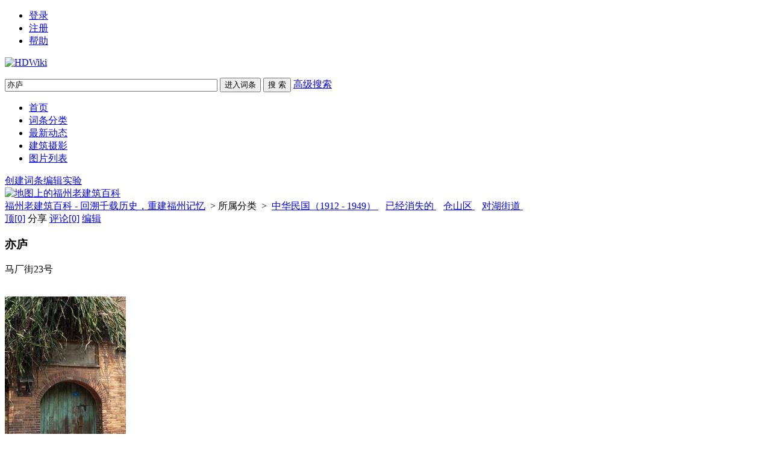

--- FILE ---
content_type: text/html; charset=UTF-8
request_url: https://www.fzcuo.com/index.php?doc-view-1104.html
body_size: 10571
content:
<!DOCTYPE html>
<html id="html">

<head>
    <meta charset="UTF-8" />
    <meta http-equiv="X-UA-Compatible" content="IE=edge, chrome=1" />
    <title>亦庐- 福州老建筑百科 - 回溯千载历史，重建福州记忆 福州_老建筑_仓山_三坊七巷_双杭_西洋建筑_历史建筑_遗产_福州厝_林轶南 - Powered by HDWiki!</title>
    
    <meta name="keywords" content="马厂街;26.042747;119.306879;马厂街历史建筑群;已经消失的建筑;" />
    <meta name="description" content="马厂街23号亦庐大门（拍摄：ahaofz 2011年4月）亦庐门头（拍摄：ahaofz 2011年4月）" />
    <meta name="generator" content="HDWiki 6.0" />
    <meta name="author" content="HDWiki Team" />
    <meta name="csrf-token" content="WIU14RxaoAhjr8SmfAOXH4uf31ZhA92i">
    <meta name="copyright" content="2005-2017 baike.com" />
    <!--[if IE]>
<script src="js/html5.js" type="text/javascript"></script>
<![endif]-->

    <link href="style/default/hdwiki.css?20170207" rel="stylesheet" type="text/css" media="all" />
    <script type="text/javascript" src="js/jquery-1.11.3.min.js"></script>
    <script type="text/javascript" src="lang/zh/front.js"></script>
    <script type="text/javascript" src="js/jquery.dialog-2.8.js"></script>
    <script type="text/javascript" src="js/login.js"></script>
    <script type="text/javascript">
        $.dialog.setConfig('base', 'https://www.fzcuo.com/style/default');
        var g_isLogin, g_isUcenter = false,
            g_forward = '',
            g_api_url = '',
            g_regulars = '',
            g_uname_minlength, g_uname_maxlength;
                g_regulars = "";
        g_isLogin = false;
                                g_seo_prefix = "index.php?";
        g_seo_suffix = ".html";
        g_uname_minlength = "3" || 3;
        g_uname_maxlength = "15" || 15; 
        
        
    $.ajaxSetup({
            headers: {
                'X-CSRF-TOKEN': $('meta[name="csrf-token"]').attr('content')
            }
    });
    </script>
</head>

<body>
    <!--编辑异常中断，下次登录提示-->
    
    <div class="wrap topbar">
                <ul class="loginbar" id="login">
        
                        <li name="login"><a href="index.php?user-login">登录</a></li>
            <li name="register" class="bor_no"><a href="index.php?user-register">注册</a></li>
                        <li class="bor_no help"><a href="index.php?doc-innerlink-%E5%B8%AE%E5%8A%A9">帮助</a></li>
        </ul>
    </div>
    <header class="searchbar">
        <div class="wrap">
            <a href="https://www.fzcuo.com" id="logo" class="header-logo"><img alt="HDWiki" width="260" src="style/default/logo.gif" /></a>
                        <form name="searchform" method="post" action="index.php?search-kw">
                <p class="searchform" id="search">
                                        <input name="searchtext" class="btn_txt" maxlength="80" size="42" value="亦庐" type="text" />
                    <input name="default" value="进入词条" tabindex="2" class="btn_inp enter_doc" type="button" />
                    <input name="full" value="1" tabindex="1" type="hidden" />
                    <input name="search" value="搜 索" tabindex="1" class="btn_inp sea_doc" type="submit" />
                    <a href="index.php?search-fulltext" class="sea_advanced clink">高级搜索</a>
                    
                </p>
            </form>
                        <script>
                $('input[name=default]').click(function(){
                    var obj = $('input[name=searchtext]');
                    var flag = check_access(obj);
                    if(flag){
                        $('form[name=searchform]').attr('action','index.php?search-default');
                        $('form[name=searchform]').submit();
                    }else{
                        alert('请输入正常格式的词条名称！');
                        return false;
                    }
                })
                $('input[name=search]').click(function(){
                    var obj = $('input[name=searchtext]');
                    var flag = check_access(obj);
                    if(flag){
                        $('form[name=searchform]').submit();
                    }else{
                        alert('请输入正常格式的词条名称！');
                        return false;
                    }
                })
                function check_access(obj){
                    var min_array = ['cast', 'exec','show ','show/*','alter ','alter/*','create ','create/*','insert ','insert/*', 'select ','select/*','delete ','delete/*','update ', 'update/*','drop ','drop/*','truncate ','truncate/*','replace ','replace/*','union ','union/*','execute', 'from', 'declare', 'varchar', 'script', 'iframe', ';', '0x', '<', '>', '\\', '%27', '%22', '(', ')'];
                    var coun = min_array.length;
                    var input_value = obj.val();
                    for(var i = 0;i<coun;i++) {
                        if (input_value.indexOf(min_array[i]) > -1) {
                            obj.val('');
                            return false;
                        }
                    }
                    return true;
                }
            </script>
        </div>
    </header>
    <nav class="sitenav">
        <div id="nav" class="wrap">
            <ul>
                                                <li><a href="https://www.fzcuo.com">首页</a></li>
                                <li><a href="https://www.fzcuo.com/index.php?category">词条分类</a></li>
                                <li><a href="https://www.fzcuo.com/index.php?list">最新动态</a></li>
                                <li><a href="https://www.fzcuo.com/index.php?pic-piclist-2">建筑摄影</a></li>
                                <li><a href="https://www.fzcuo.com/images?v=1">图片列表</a></li>
                                
                                                            </ul>
            <div class="box"><a href="index.php?doc-create.html" class="ico-edit">创建词条</a><a href="index.php?doc-sandbox.html" class="ico-create">编辑实验</a></div>
        </div>
    </nav>
    <!--ad start -->
        <div class="wrap ad" id="advlist_0">
        <a href="/GoogleMap/baidutest.php" target="_blank"><img src="http://www.fzcuo.com/Temp/images/map.jpg" alt="地图上的福州老建筑百科" border="0"></a>    </div>
    
    <!--ad end --><div class="wrap hd_map"> <a href="https://www.fzcuo.com">福州老建筑百科 - 回溯千载历史，重建福州记忆</a> &nbsp;&gt;&nbsp;所属分类 &nbsp;&gt;&nbsp;<span id="catenavi">
    <a href="index.php?category-view-14.html">中华民国（1912 - 1949） </a>&nbsp;&nbsp;
    <a href="index.php?category-view-19.html">已经消失的 </a>&nbsp;&nbsp;
    <a href="index.php?category-view-30.html">仓山区 </a>&nbsp;&nbsp;
    <a href="index.php?category-view-67.html">对湖街道 </a>&nbsp;&nbsp;
    </span> </div>
<section class="wrap clearfix">
<div class="doc-show group1">
<article class="bor-ccc">
  <div class="subordinate">
    <span class="editteam"> <a href="javascript:void(0)" id="ding" class="digg" data-num="0" onclick="vote(this)">顶<span class="cblue">&#91;0&#93;</span></a> <a class="share_link" id="share_link">分享</a> <a class="comment" href="index.php?comment-view-1104.html">评论<span class="cblue">&#91;0&#93;</span></a> <a id="editImage" href="index.php?doc-edit-1104.html" class="edit_ct" onclick="return doc_is_locked()">编辑</a>
    <label class="share_btn" id="share_btn" style="display:none">
      <input id="sitename" name="sitename" value="福州老建筑百科 - 回溯千载历史，重建福州记忆" type="hidden">
      <input id="firstimg" name="firstimg" value="" type="hidden">      
	<!--<a href="javascript:void(0)" onclick="postToWb();return false;" style="background:url(http://v.t.qq.com/share/images/s/weiboicon16.png) no-repeat 2px 3px;">腾讯微博</a>
	 <script type="text/javascript">
		function postToWb(){
			var _t = encodeURI("亦庐:马厂街23号亦庐大门（拍摄：ahaofz 2011年4月）亦庐门头（拍摄：ahaofz 2011年4月）");
			var _url = encodeURIComponent(document.location);
			var _appkey = encodeURI("aa6cb794b12c41c29d6490f4624b77a9");//你从腾讯获得的appkey
			var _pic = encodeURI("https://www.fzcuo.com/uploads/201308/1375967485tn8h5Iwr_140.jpg|https://www.fzcuo.com/uploads/201308/1375967614Ui4Qu7VL_140.jpg");//（例如：var _pic='图片url1|图片url2|图片url3....）
			var _site = '';//你的网站地址
			var _u = 'http://v.t.qq.com/share/share.php?url='+_url+'&appkey='+_appkey+'&site='+_site+'&pic='+_pic+'&title='+_t;
			window.open( _u,'', 'width=700, height=680, top=0, left=0, toolbar=no, menubar=no, scrollbars=no, location=yes, resizable=no, status=no' );
		}
		var oPar = {
		   'title' : '词条分类',
		   'seoprefix' : 'index.php?', // 后台返回的路径
		   'categoryid' : '67',
		   'categoryname' : '',
		   'did' : "1104"
		};

	</script>
      <a href="#" class="kaixin001">开心001</a> <a href="#" class="renren">人人网</a><a href="#" class="sina_blog">新浪微博</a>-->
		<div class="bdsharebuttonbox" data-tag="share_1">
      <strong>分享到</strong>
			<a class="bds_tsina" data-cmd="tsina">新浪微博</a>
			<a class="bds_qzone" data-cmd="qzone" >QQ空间</a>
			<a class="bds_weixin" data-cmd="weixin">微信</a>
			<a class="bds_evernotecn" data-cmd="evernotecn">印象笔记</a>
		</div>
	</label>
		<script>
			window._bd_share_config = {
				common : {
					bdText : "马厂街23号亦庐大门（拍摄：ahaofz 2011年4月）亦庐门头（拍摄：ahaofz 2011年4月）",
					bdDesc :  "马厂街23号亦庐大门（拍摄：ahaofz 2011年4月）亦庐门头（拍摄：ahaofz 2011年4月）",
					bdUrl : location.href,
					bdPic : "uploads/201308/1375967485tn8h5Iwr_s.jpg"
				},
				share : [{
					"bdSize" : 16,
					"bdCustomStyle":''
				}],

			}
			with(document)0[(getElementsByTagName('head')[0]||body).appendChild(createElement('script')).src='http://bdimg.share.baidu.com/static/api/js/share.js?cdnversion='+~(-new Date()/36e5)];
		</script>
    <script language="javascript"src='js/share.js'></script>
    </span> </div>
  <div class="title_thema"> <h1 id='doctitle'>亦庐</h1>
              </div>
          <div id="content-body" class="content_1 clearfix"><link rel="stylesheet" href="style/default/content.css">
            <div class="content_topp"> <style> .ZYWGhd { display:none; } </style>
<p>马厂街23号<br /><br /><div class="img img_l" style="width:201px;"><a title="亦庐大门（拍摄：ahaofz 2011年4月）" href="uploads/201308/1375967485tn8h5Iwr.jpg" target="_blank"><img title="亦庐大门（拍摄：ahaofz 2011年4月）" alt="亦庐大门（拍摄：ahaofz 2011年4月）" src="uploads/201308/1375967485tn8h5Iwr_s.jpg" /></a><strong>亦庐大门（拍摄：ahaofz 2011年4月）</strong></div> <p class='ZYWGhd'>
福州老建筑百科网</p> <br /><br /><br /><div class="img img_r" style="width:300px;"><a title="亦庐门头（拍摄：ahaofz 2011年4月）" href="uploads/201308/1375967614Ui4Qu7VL.jpg" target="_blank"><img title="亦庐门头（拍摄：ahaofz 2011年4月）" alt="亦庐门头（拍摄：ahaofz 2011年4月）" src="uploads/201308/1375967614Ui4Qu7VL_s.jpg" /></a><strong>亦庐门头（拍摄：ahaofz 2011年4月）</strong></div> <p class='ZYWGhd'>
林轶南</p> <br /><br /> <font color='#FFFFFF'>
FZCUO</font> </p> </div>
          </div>
  <div class="fj_list m-t10"> <h3
    style="display:none"
    >附件列表
  </h3>
  <dl style="display: none;">
    <dt><img class="fj_img"/><a></a><br/>
      <span class="l">
      <label> 下载次数：0</label>
      </span></dt>
    <dd></dd>
  </dl>
      <input type="hidden" name="coin_hidden" id="coin_hidden" value=""  />
</div>

<!-- <p class="useful_for_me">
  <a href="javascript:void(0)" class="btn_sys digg" onclick="vote(this)" data-num="0" title="本词条对我有帮助">0</a>
  </p> -->
  <p class="a-c gray9">词条内容仅供参考，如果您需要解决具体问题<br/>（尤其在法律、医学等领域），建议您咨询相关领域专业人士。</p>
<div class="clearfix gray">
	<p class="l">如果您认为本词条还有待完善，请 <a class="clink" href="index.php?doc-edit-1104.html">编辑</a></p>
	<p class="r">
		上一篇 <a href="index.php?doc-view-1103.html"  class="clink">东岐码头</a>
	&nbsp;&nbsp;
		下一篇 <a href="index.php?doc-view-1105.html"  class="clink">邢港码头</a>
		</p>
</div>
</article>

<!--<div class="columns bookmark">
  <span class="f20">收藏到</span>&nbsp;&nbsp;<a title="Favorites" onclick="addfav();"><img src='style/default/bookmark/ie.gif' border='0' style="cursor:pointer;"></a> &nbsp;
    <script language="javascript"src='js/bookmark.js'></script>
    &lt;!&ndash;&ndash;&gt;
  &lt;!&ndash;&ndash;&gt;
  <label class="m-t10 l" id="uniontitle"></label>
  <script type="text/javascript">
		$('#uniontitle').hide();
		$(document).ready(function(){
			$.get("index.php?hdapi-hduniontitle-"+1104, function(data){
				if (data && data.indexOf('<html>')<0 && data.indexOf('href="null"')<0){
					$('#uniontitle').html(data).show();
					var a=$('#uniontitle').find("a[href*=innerlink]");
					if(a.size()){
						var href=a.attr("href");
						href = href.split("innerlink");
						a.attr("href", href[0]+"innerlink-"+encodeURI(a.text()));
					}
				}else{
					$('#uniontitle').hide();
				}
			});
		});
		</script>
  &lt;!&ndash;&ndash;&gt;
</div>-->


<div class="columns cate_open">
    <h2 class="col-h2">附近建筑</h2>
        <ul class="doc-list">
                <li><a href="index.php?doc-view-2908.html" name="tag">松园</a></li>
                <li><a href="index.php?doc-view-2909.html" name="tag">永安里</a></li>
                <li><a href="index.php?doc-view-2904.html" name="tag">桂园</a></li>
                <li><a href="index.php?doc-view-99.html" name="tag">硕园</a></li>
                <li><a href="index.php?doc-view-2905.html" name="tag">球场后礼拜堂</a></li>
                <li><a href="index.php?doc-view-780.html" name="tag">梦松居</a></li>
                <li><a href="index.php?doc-view-2740.html" name="tag">尚园</a></li>
                <li><a href="index.php?doc-view-100.html" name="tag">拓庐</a></li>
                <li><a href="index.php?doc-view-2910.html" name="tag">菊园</a></li>
                <li><a href="index.php?doc-view-2746.html" name="tag">雪庐</a></li>
            </ul>
    </div>


<div class="columns add_synonym">
	<h2 class="col-h2">同义词</h2>
	      	<ul class="doc-list" id="str">
            <li><a href="index.php?doc-innerlink-%E9%A9%AC%E5%8E%82%E8%A1%9723%E5%8F%B7.html" name='synonym'>马厂街23号</a></li>
            <li><a href="index.php?doc-innerlink-%E5%8E%9F%E9%A9%AC%E5%8E%82%E8%A1%9724%E5%8F%B7.html" name='synonym'>原马厂街24号</a></li>
      	  </ul>
      </div>
</div>
<aside class="doc-aside group2" id="doc-aside">
      <div class="ad nomar" id="advlist_4_1"><a href="/index.php?category-view-19.html" target="_blank"><img src="/Temp/images/miss.jpg" alt="已经消失的老建筑" border="0"></a> </div>
      <div class="columns ctxx">
		<h2 class="col-h2"  style="border-bottom: 0px;">词条信息</h2>
		    <ul class="col-ul">
      <li><span class="gray">浏览次数：</span>34514 次</li>
            <li><span class="gray">更新时间：</span>2013-08-08</li>
    </ul>
  </div>
  <div class="columns">
    <h2 class="col-h2">相关词条</h2>
        <ul class="col-ul" id='related_doc' 
        style="display:none"
        >
        </ul>
  </div>
  <div id="block_right"><div bid="18">
</div></div>
  </aside>
</section>

<div id="tool" style="z-index: 2000;  position: fixed; bottom:20px; right: 60px;display:none;">
    <div class="catalog">
        <div class="full-list" style="overflow-y:auto;">
            <ul>
            </ul>
        </div>
        <i class="dot-dot"></i>
    </div>
</div>

<script type="text/javascript">
	function partsection(){
		$('#fullsection').css('display','block');
		$('#partsection').css('display','none');
		$("#hidesection > li:gt(3)").css('display','none');
	}
	function fullsection(){
		$('#fullsection').css('display','none');
		$('#partsection').css('display','block');
		$("#hidesection > li:gt(3)").css('display','block');
	}
	function addfav(){
		var title=$("#doctitle").text();
		if (window.ActiveXObject){
			 window.external.AddFavorite('https://www.fzcuo.com/index.php?doc-view-1104', title+'-福州老建筑百科 - 回溯千载历史，重建福州记忆')
		} else {
			window.sidebar.addPanel(title+'-福州老建筑百科 - 回溯千载历史，重建福州记忆', 'https://www.fzcuo.com/index.php?doc-view-1104' , "");
		}
	}
	function vote(el){
		$.ajax({
			url: "index.php?doc-vote",
			data: {did:"1104"},
			cache: false,
			dataType: "xml",
			type:"post",
			success: function(xml){
				var	message=xml.lastChild.firstChild.nodeValue;
				if(message=='1'){
					var votes = parseInt($(el).data('num')) + 1;
					$('#ding span').eq(0).html('[' + votes + ']');
					$('.useful_for_me a').eq(0).html(votes);
					//var votes=parseInt($("#ding span").html())+1;
					//$("#votemsg + b").html(votes);
					//$('#votemsg').html('本词条对我有帮助');
					//$("#ding span").html(votes);
					
					$.get("index.php?hdapi-hdautosns-ding-1104");
				}else{
					$('#votemsg').html('您已评价，谢谢！');
					if($(el).attr('id') == 'ding'){
						$.dialog.box('jqdialogtip', '提示', '您已评价，谢谢！');
					}
				}
			}
		});
	}
	
	function hdunique(arrayName){
		var newArray=new Array();
		label:for(var i=0; i<arrayName.length;i++ ){  
			for(var j=0; j<newArray.length;j++ ){
				if(newArray[j]==arrayName[i]) 
					continue label;
				}
				newArray[newArray.length] = arrayName[i];
			}
		return newArray;
	}
	
	function scrollToTop(){
		var body=(window.opera)? (document.compatMode=="CSS1Compat"? $('html') : $('body')) : $('html,body');
		body.animate({scrollTop:0},500);
	}
	
	$(window).ready(function(){
		$.dialog({
			id:'scrolltotop',
			skin:"noborder",
			position:'rb',
			move:false,
			effects:'',
			fixed:1,
			height:50,
			width:50,
			closeImg:0,
			minScrollTop:100,
			overlay:0,
			content:'<a href="javascript:void(0);" onclick="scrollToTop()" class="gotop" title="回顶部"></a>'
		});
	});

	var clock_doc_locked=0;
	function doc_is_locked(){
		if($.trim($('#lockimage').html())!=""){
			$.dialog.box('fobbiden', '禁止编辑', '<b>此词条被禁止编辑!</b>');
			clearTimeout(clock_doc_locked);
			clock_doc_locked=setTimeout(function(){
				$.dialog.close('fobbiden');
			},1500);
			return false;
		}
	}
	
	function innerlink(title){
		location.href='https://www.fzcuo.com/index.php?doc-innerlink-'+encodeURI(title);
	}
	
	//内链不存在时的颜色，可以使用突出的红色 red 或和普通文本一样的黑色 #000000，或者其他您喜欢的颜色等等。默认为红色。
	var innerlink_no_exist_color='red';
	$("a[href^='javascript:innerlink']").each(function(){
		var a=$(this), title=a.text();
		if(title.indexOf('"') > -1){
			title = title.replace('"', '\\"');
		}
		a.attr('title', '词条“'+title+'”不存在，点击可创建')
			.addClass('link_doc_no').attr('href', 'javascript:innerlink("'+title+'")').removeAttr("target");
	});
	
	$(document).ready(function(){
		$("#doc_favorite,#doc_favorite2").click(function(){
			var did = $(this).attr('did');
			var result = '';
			$.post("index.php?user-addfavorite.html",  {did:did},function(data){
				switch (data) {
					case '1' :
						result = '词条成功被收藏至个人中心！';
						break;
					case '2' :
						result = '此词条已经被收藏！';
						break;
					case '3' :
						result = '指定词条不存在或者已经被删除！';
						break;
					default :
						result = '参数错误!';
						break;
				}
				$.dialog.box('user_addfavorite', '收藏词条', result);
			});
		})
		
		$(".file_download").click(function(){
			var coin_down = $(this).attr("coin_down");
			var attach_id = $(this).attr("attach_id");
			var uid = $(this).attr("uid");
			var coin_hidden = $("#coin_hidden").val();
			coin = coin_hidden - coin_down;
			if(attach_id != uid && coin < 0) {
				$.dialog.box('coin_down', '附件下载', '金币不足！');
				return false;
			} else {
				$("#coin_hidden").val(coin);
			}
		})
	})
	
	function check_coin(coinObj){
		var coin = coinObj.val();
		var preg =/^[0-9_]*$/;
		var coin_down = 10;
		coin = $.trim(coin);
		if(preg.test(coin)){
			if(coin < 0) {
				coin = 0;
			}
			if(coin > coin_down ) {
				coin = coin_down;
			}
		} else {
			coin = 0;
		}
		
		coinObj.val(coin);
	}
</script>
<script type="text/javascript">
	var Letter = {
		E:null,
		did: 0,
		letters:'',
		box : function(did, E){
			this.E = $(E).parent();
			this.did = did;
			var html = '<form onsubmit="Letter.send();return false;"><table border="0" width="100%" class="send_massage">'
			+'<tr><td height="100">词条首字母：<input id="first_letter" type="text" class="inp_txt" maxlength="1" size="10"/></td></tr>'
			//+'<tr><td height="40"><input id="letterSubmit" type="submit" value="'+Lang.Submit+'" />'
			+'<span id="tagTip"></span></td></tr></table></form>';
			//$.dialog.box('firstletter', '设置词条首字母', html);
            
            $.dialog.alert(html,function(){
                Letter.send()
            }, '词条首字母', {width: 500});

			$("#letterSubmit").attr('disabled', false).val(Lang.Submit);
			letters=$("#fletter").val();
			document.getElementById("first_letter").value=letters;//document.getElementById("fletter").value;
			return false;
		},						
		send: function(){
			$.post(
				"index.php?doc-editletter",{did:1104,first_letter:$('#first_letter').val()},
				function(xml){
					var message=xml.lastChild.firstChild.nodeValue;
					if(message=='1'){
						//alert('设置成功');
						newletter=$('#first_letter').val();
						document.getElementById("fletter").value = newletter;
						$.dialog.close();
					}
					if(message=='-1'){
						alert('您必须输入a-z的英文字母,不区分大小写');
					}
				}
			);
		}
	}
</script>
<!--参考资料设置 开始-->
<script type="text/javascript">
var g_docid = "1104";
var docReference = {
	editid:0,
	verify_code:0,
	text_name:"请填入参考资料的名称，可以是书籍、文献，或网站的名称。（必填）",
	text_url:"请填写详细网址，以 http:// 开头",
	text_date:"请填入引用日期",
	
	init: function(){
		var self = this;
		$('div#reference dd span[name=edit]').css('visibility', 'hidden');
		
		$("#editrefrencename").focus(function(){
			if(this.value == self.text_name){
				this.value='';
				this.style.color='#333';
			}
		});
		
		$("#editrefrenceurl").focus(function(){
			if(this.value == self.text_url){
				this.value='';
				this.style.color='#333';
			}
		});

		$("#editrefrencedate").focus(function(){
			if(this.value == self.text_date){
				this.value='';
				this.style.color='#333';
			}
		});
		
		$.get('index.php?reference-add-checkable-'+Math.random(), function(data, state){
			if ('OK' == data || 'CODE' == data){
				$("#edit_reference").show();
				$("#edit_reference1").show();
				$("div#reference dd").mouseover(function(){
					$(this).find('span[name=edit]').css('visibility', '');
				});
				
				$("div#reference dd").mouseout(function(){
					$(this).find('span[name=edit]').css('visibility', 'hidden');
				});
				
				if('CODE' == data){
					self.setVerifyCode();
					self.verify_code = 1;
					$("div#reference li[name=verifycode]").show();
				}
			}else{
				if( !$("div#reference dl.f8:visible").size() ){
					$("div#reference").hide();
				}
			}
		});
		return this;
	},
	
	reset: function(){
		var self = this;
		$("#editrefrencename").val(this.text_name).css('color', '#999');
		$("#editrefrenceurl").val(this.text_url).css('color', '#999');
		$("#editrefrencedate").val(this.text_date).css('color', '#999');
		self.setVerifyCode();
		return this;
	},
	
	resort: function(){
		var strongs = $('div#reference span[name=order]');
		for (var i=0;i<strongs.length; i++){
			$(strongs.get(i)).html("["+(i)+"]");
		}
	},
	
	check: function(){
		var self=this, name,url, code="";
		$("#refrencenamespan").html('');
		$("#refrenceurlspan").html('');
		$("#refrencedatespan").html('');
		$("#refrencecodespan").html('');
		
		name = $.trim($("#editrefrencename").val());
		url = $.trim($("#editrefrenceurl").val());
		code = $.trim($("#editrefrencecode").val());
		date = $.trim($("#editrefrencedate").val());
		
		if ('' == name || this.text_name == name){
			$("#refrencenamespan").html('参考资料名称为必填项');
			return false;
		}
		
		if (url == this.text_url){
			url = '';
		}
		if (url && !/^https?:\/\//i.test(url)){
			$("#refrenceurlspan").html('参考资料URL必需为以 http:// 或 https:// 开头的网址');
			return false;
		}
		
		if(self.verify_code && !code){
			$("#refrencecodespan").html('请输入验证码');
			return false;
		}
		
		if(self.verify_code && code.length != 4){
			$("#refrencecodespan").html('验证码需要输入4个字符');
			return false;
		}
		
		return {name:name, url:url, code:code,date:date};
	},
	
	save: function(){
		var self=this, value = this.check();
		if (value == false) return;
			
		if (this.editid == 0){
			this.add(value);
		}else{
			var name = value.name, url = value.url, code=value.code,date=value.date;
			//$("#save_1").hide();
			//$("#save_0").show();
			$("#save_1").show();
			$.ajax({
				url:'index.php?reference-add',
				data:{'data[id]':self.editid, 'data[name]':name, 'data[url]':url, 'data[code]':code, 'data[date]':date},
				type:'POST',
				success:function(text, state){
					//alert(1);return;
					if ($.trim(text) == '1'){
						var dl = $('div#reference dl[id='+self.editid+']');
						dl.find('span[name=refrencename]').html(name);
						dl.find('span[name=date]').html(date);
						dl.find('span[name=url]').html(url);
						self.editid = 0;
						self.resort();
						self.reset();
					}else if( 'code.error' == text ){
						$("#refrencecodespan").html('验证码错误');
					}else{
						alert('提示：参考资料修改失败！');
					}
				},
				complete:function(XMLHttpRequest, state){
					if (state != 'success'){
						alert('提示：参考资料修改失败！');
					}
					//$("#save_0").hide();
					$("#save_1").show();
				}
			});
		}
	},
	
	add: function(value){
		var name = value.name, url = value.url, code=value.code,date=value.date, self=this;
		
		//$("#save_1").hide();
		//$("#save_0").show();
		$("#save_1").show();
		$.ajax({
			url:'index.php?reference-add',
			data:{'data[name]':name, 'data[url]':url, 'data[did]':g_docid, 'data[date]':date},
			type:'POST',
			success:function(id, state){
				id = $.trim(id);
				if (/[1-9]+/.test(id)){
					var dl = $('div#reference dl[id=0]').clone(true);
					//dl.attr('id', id).show();
					//dl.find('span[name=refrencename]').html(name);
					//dl.find('span[name=url]').html(url);
					if(state=='success'){
						alert('添加成功!');
						location.reload(true);
					}
					$('div#reference ul').before(dl);
					self.resort();
					self.reset();
				}else if( 'code.error' == id ){
					$("#refrencecodespan").html('验证码错误');
				}else{
					alert('提示：参考资料添加失败！');
				}
			},
			complete:function(XMLHttpRequest, state){
				if (state != 'success'){
					alert('提示：参考资料添加失败！');
				}
				//$("#save_0").hide();
				$("#save_1").show();
			}
		});
	},
	
	edit: function(el){
		if (typeof el != 'object') return;
		var dl = $(el).parents('dl');
		this.editid = dl.attr('id');
		var name, url;
		name = $(dl).find('span[name=refrencename]').html();
		url = $(dl).find('span[name=url]').html();
		date = $(dl).find('span[name=date]').html();
		
		$("#editrefrencename").val(name).css('color', '#333');
		$("#editrefrenceurl").val(url).css('color', '#333');
		$("#editrefrencedate").val(date).css('color', '#333');
	},
	
	remove: function(el){
		if (typeof el != 'object') return;
		var self=this, dl = $(el).parents('dl');
		$(el).attr('onclick', '');
		var id = dl.attr('id');
		$.ajax({
			url:'index.php?reference-remove-'+id,
			success:function(text, state){
				text = $.trim(text);
				if (text != '0'){
					
					$(dl).remove();
					self.resort();
					self.reset();
				}else{
					alert('提示：参考资料删除失败！');
					$(el).attr('onclick', 'docReference.remove(this)');
				}
			},
			complete:function(XMLHttpRequest, state){
				if (state != 'success'){
					alert('提示：参考资料删除失败！');
					$(el).attr('onclick', 'docReference.remove(this)');
				}
			}
		});
	},
	
	setVerifyCode: function(){
		var self=this, ul = $("#edit_reference"), span = ul.find("label[name=img]");
		ul.find("label[name=tip]").html("[点击输入框显示验证码]").show();
		span.hide();
		$("#editrefrencecode").val('');
		ul.find("input[name=code]").one('focus', function(){
			self.updateVerifyCode();
			span.show();
			ul.find("label[name=tip]").hide();
		});
	},
	
	updateVerifyCode: function(){
		$('#verifycode2').attr('src', "index.php?user-code-"+Math.random());
	}
}

function reference_edit(){ 
	$("#reference_view").hide();
	$("#reference").show();
    docReference.init().reset();
}

function reference_view(){ 
    $("#reference").hide();
	$("#reference_view").show();
}
</script>
<!--参考资料设置 结束-->
<script type="text/javascript" src="js/openremoveimage.js"></script>
<script type="text/javascript" src="js/viewdoc_fixed_category.js"></script>
<script type="text/javascript" src="js/viewdoc_category.js"></script>
<link rel="stylesheet" href="/js/viewer/viewer.min.css">
<script src="/js/viewer/viewer.min.js"></script>
<script>
    $("#content-body [href$='.jpg'],#content-body [href$='.png'],#content-body [href$='.jpeg'],#content-body [href$='.gif']").click(function(e) {
        e.preventDefault();
    });
    $('#content-body').viewer({
        url(image) {
            return image.src.replace('_s', '');
        },
        transition: false
    });
</script>
<script type="text/javascript">
$(document).ready(function(){
	//文字内容中有代码模块则加载相关js和css
	if($('pre.prettyprint').length) {
		$.getScript("js/prettify.js",function(){
			if(typeof prettyPrint == 'function') {
				$('head').append('<link href="style/default/prettify.css" type="text/css" rel="stylesheet" media="all"/>');
				prettyPrint();
			}
		});
	}
});
</script>
<!--ad start -->


<!--ad end -->
<footer id="footer" class="footer">
    <div class="wrap clearfix">
        <p id="footer-p" class="copyright"> Copyright @ HDWiKi V 6.0 &copy;2005-2017 baike |
            HDwiki Licensed <script language="javascript" type="text/javascript" src="//js.users.51.la/5520899.js"></script>
<noscript><a href="//www.51.la/?5520899" target="_blank"><img alt="&#x6211;&#x8981;&#x5566;&#x514D;&#x8D39;&#x7EDF;&#x8BA1;" src="//img.users.51.la/5520899.asp" style="border:none" /></a></noscript><br/>
                <label>Processed in 0.241241 second(s), 17 queries.</label>
<div><img src="/Temp/images/cc.gif"> 采用<a href="http://creativecommons.org/licenses/by-nc-sa/3.0/deed.zh">知识共享“署名-非商业性使用-相同方式共享 3.0 中国大陆”许可协议</a></div>
                        </p>
        <p class="currentinfo"> 当前时区GMT
            +
            8 现在时间是 01-22 18:48 <a href="https://beian.miit.gov.cn/" target="_blank" class="link_black">沪ICP备11046856号 </a>　
            <a href="https://beian.miit.gov.cn/" target="_blank" class="link_black">沪ICP备11046856号-5</a>
</p>

        <ul class="r footernav" id="nav_bot">
            
            <li><a href="index.php?user-clearcookies.html">清除Cookies</a></li>
            <li><a href="index.php?doc-innerlink-%E8%81%94%E7%B3%BB%E6%88%91%E4%BB%AC">联系我们</a></li>
        </ul>
    </div>

</footer>

</body>

</html>